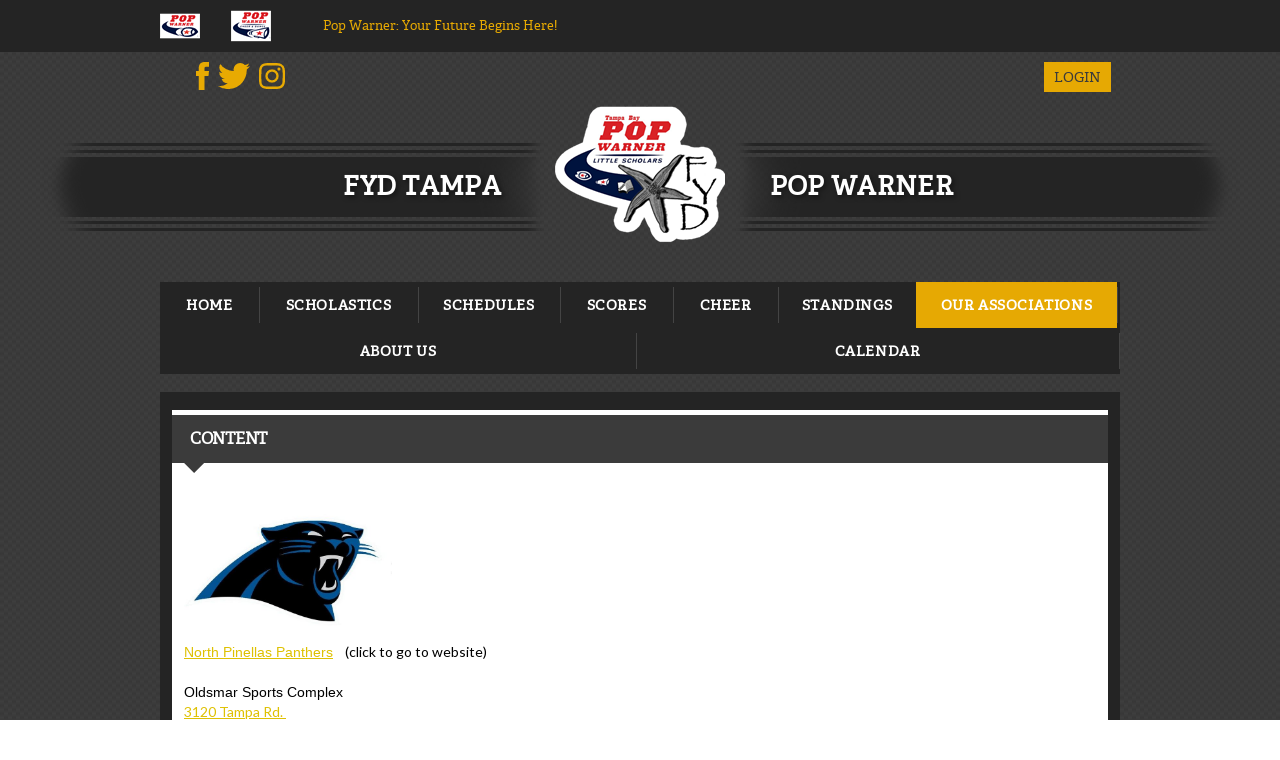

--- FILE ---
content_type: text/css
request_url: https://dt5602vnjxv0c.cloudfront.net/portals/_default/skins/atlas/css/dark-yellow.css?cdv=298
body_size: 2300
content:
/*common CSS*/
h1,
h2,
h3,
h4,
h5,
h6 {
  color: #e6a903;
}

.SubHead {
  color: #e6a903;
}

.SkinObject {
  color: #e6a903;
}

a,
a:link,
a:visited,
a.CommandButton,
a.CommandButton:link,
a.CommandButton:visited,
a.SkinObject,
a.SkinObject:link,
a.SkinObject:visited {
  color: #e6a903;
}

a:active,
a:hover,
a:focus,
a.CommandButton:active,
a.CommandButton:hover,
a.CommandButton:focus,
a.SkinObject:hover,
a.SkinObject:focus,
a.SkinObject:active {
  color: #000;
}

.StandardButton {
  background: #3b3b3b;
  color: #fff;
}

.StandardButton:hover,
.StandardButton:focus {
  color: #e6a903;
}

/*announcement*/
.AlertText a,
.AlertText a:link,
.AlertText a:visited {
  color: #ffde00;
}

.AlertText a:hover, .AlertText a:focus, .AlertText a:active,
.AlertText a:link:hover,
.AlertText a:link:focus,
.AlertText a:link:active,
.AlertText a:visited:hover,
.AlertText a:visited:focus,
.AlertText a:visited:active {
  color: #ebeaea;
}

.TeamPage_newsHolder a, .TeamPage_newsHolder a:link, .TeamPage_newsHolder a:visited,
.TeamPage_gridColumn a,
.TeamPage_gridColumn a:link,
.TeamPage_gridColumn a:visited,
.skWrapper .ModLinksC a,
.skWrapper .ModLinksC a:link,
.skWrapper .ModLinksC a:visited,
.skWrapper .ModDNNHTMLC a,
.skWrapper .ModDNNHTMLC a:link,
.skWrapper .ModDNNHTMLC a:visited {
  color: #dec102;
}

.TeamPage_newsHolder a:hover, .TeamPage_newsHolder a:focus, .TeamPage_newsHolder a:active,
.TeamPage_gridColumn a:hover,
.TeamPage_gridColumn a:focus,
.TeamPage_gridColumn a:active,
.skWrapper .ModLinksC a:hover,
.skWrapper .ModLinksC a:focus,
.skWrapper .ModLinksC a:active,
.skWrapper .ModDNNHTMLC a:hover,
.skWrapper .ModDNNHTMLC a:focus,
.skWrapper .ModDNNHTMLC a:active {
  color: #222;
}

/* Club Setting */
#Body a.sWebTheme_showSettings:hover,
#Body a.sWebTheme_showSettings:focus,
#Body a.sWebTheme_showSettings:active,
#Body a.sWebTheme_ActionsLinks:hover span,
#Body a.sWebTheme_ActionsLinks:focus span,
#Body a.sWebTheme_ActionsLinks:active span {
  background-color: #e6a903;
  color: #fff;
}

.dtContainer h2.head {
  background-color: #3b3b3b;
  border-top: 5px solid #e6a903;
  color: #fff;
}

.dtContainer h2.head:after {
  border-top: 10px solid #3b3b3b;
}

/***********************skin CSS***********************/
.skArea {
  background-image: url(../images/skgray-bg.png);
  background-color: #3b3b3b;
}

.skTopbar {
  background-color: #242424;
}

.skTopbar .skBannerText {
  color: #e8aa02;
}

#google_translate_element svg, #google_translate_element:link svg, #google_translate_element:visited svg,
a.link svg,
a.link:link svg,
a.link:visited svg {
  fill: #e8aa02;
}

#google_translate_element:hover svg, #google_translate_element:focus svg, #google_translate_element:active svg,
a.link:hover svg,
a.link:focus svg,
a.link:active svg {
  fill: #fff;
}

.skLogin a.link, .skLogin a.link:link, .skLogin a.link:visited {
  color: #3b3b3b;
  background-color: #e6a903;
}

.skLogin a.link:hover, .skLogin a.link:focus, .skLogin a.link:active {
  background-color: #fff;
  color: #3b3b3b;
}

.skHead {
  background-image: url(../images/banner-yellow-stripe.png);
}

.skHead .head {
  color: #fff;
}

@media screen and (max-width: 768px) {
  .skHead .head {
    color: #fff;
  }
}

.skNav {
  background-color: #242424;
}

#dnnStandardMenu .root.sel .txt,
#dnnStandardMenu .root.exp .txt,
#dnnStandardMenu .root .txt:hover {
  background-color: #e6a903;
  color: #fff;
}

#dnnStandardMenu .root.sel .txt {
  background-color: #e6a903;
}

#dnnStandardMenu .root .txt {
  color: #fff;
}

#dnnStandardMenu .root .txt:after {
  background-color: rgba(255, 255, 255, 0.5);
}

#dnnStandardMenu .root .mi1 .mi .txt:after {
  background-color: #fff;
}

#dnnStandardMenu .root .m0 {
  background-color: #e6a903;
}

#dnnStandardMenu .root .m0 .txt,
#dnnStandardMenu .root .m0 .mi1 .txt,
#dnnStandardMenu .root .m0 .mi2 .txt {
  color: #fff;
}

#dnnStandardMenu .root .m0 .txt:hover,
#dnnStandardMenu .root .m0 .mi1 .txt:hover,
#dnnStandardMenu .root .m0 .mi2 .txt:hover {
  color: #3b3b3b;
  background-color: #fff;
}

#dnnStandardMenu .root .m0 .txt:hover:after,
#dnnStandardMenu .root .m0 .mi1 .txt:hover:after,
#dnnStandardMenu .root .m0 .mi2 .txt:hover:after {
  background: #3b3b3b;
}

#dnnStandardMenu .root .m0 .mi2 .txt {
  color: #3b3b3b;
}

.skSlider .atlasr960365 {
  background-color: #242424;
}

.skSlider .atlasr960365 ul.slick-dots li {
  color: #fff;
}

.skSlider .atlasr960365 ul.slick-dots li.slick-active {
  background-color: #e6a903;
  color: #fff;
}

.skSlider .atlasr960365 ul.slick-dots li.slick-active:after {
  border-bottom: 10px solid #e6a903;
}

@media screen and (max-width: 768px) {
  .skSlider .atlasr960365 ul.slick-dots li.slick-active:hover, .skSlider .atlasr960365 ul.slick-dots li.slick-active:focus, .skSlider .atlasr960365 ul.slick-dots li.slick-active:active {
    background-color: #e6a903;
  }
}

.skSlider .atlasr960365 ul.slick-dots li:hover, .skSlider .atlasr960365 ul.slick-dots li:focus, .skSlider .atlasr960365 ul.slick-dots li:active {
  background-color: #e6a903;
}

@media screen and (max-width: 768px) {
  .skSlider .atlasr960365 ul.slick-dots li:hover, .skSlider .atlasr960365 ul.slick-dots li:focus, .skSlider .atlasr960365 ul.slick-dots li:active {
    background-color: #fff;
  }
}

.skSlider .atlasr960365 ul.slick-dots li:before {
  background-color: rgba(255, 255, 255, 0.3);
}

@media screen and (max-width: 768px) {
  .skSlider .atlasr960365 ul.slider .skCaption h2 {
    color: #fff;
  }
}

.skWrapper {
  background-color: #242424;
  /* Scoll Track*/
}

.skWrapper ::-webkit-scrollbar-track {
  background-color: #3b3b3b;
}

.skWrapper ::-webkit-scrollbar {
  width: 6px;
  height: 5px;
  background-color: #3b3b3b;
}

.skWrapper ::-webkit-scrollbar-thumb {
  background-color: #e6a903;
}

ul.news li.item {
  border-top: 5px solid #e6a903;
}

ul.news li.item:before {
  background-image: url(../images/atlas-dark-sprite.png);
  background-position: -46px -472px;
}

ul.news li.item .date {
  color: #e6a903;
}

ul.news li.item a.link, ul.news li.item a.link:link, ul.news li.item a.link:visited {
  color: #fff;
}

ul.news li.item a.link:hover, ul.news li.item a.link:focus, ul.news li.item a.link:active {
  color: #e6a903;
}

.skNews .readmore a.link, .skNews .readmore a.link:link, .skNews .readmore a.link:visited {
  background-image: url(../images/news-yellow-stripe.png);
  color: #fff;
}

.skNews .readmore a.link:hover, .skNews .readmore a.link:focus, .skNews .readmore a.link:active {
  color: #e6a903;
  background-image: url(../images/news-yellow-stripe.png);
}

ul.skTabs {
  background: #3b3b3b;
  border-top: 5px solid #e6a903;
}

ul.skTabs li.item.ui-tabs-active a.link,
ul.skTabs li.item.ui-tabs-active a.link:link,
ul.skTabs li.item.ui-tabs-active a.link:visited,
ul.skTabs li.item.ui-state-active a.link,
ul.skTabs li.item.ui-state-active a.link:link,
ul.skTabs li.item.ui-state-active a.link:visited,
ul.skTabs li.item.ui-state-hover a.link,
ul.skTabs li.item.ui-state-hover a.link:link,
ul.skTabs li.item.ui-state-hover a.link:visited,
ul.skTabs li.item.ui-tabs-selected a.link,
ul.skTabs li.item.ui-tabs-selected a.link:link,
ul.skTabs li.item.ui-tabs-selected a.link:visited {
  background-color: #e6a903;
  color: #fff;
}

ul.skTabs li.item.ui-state-active:before,
ul.skTabs li.item.ui-tabs-active:before,
ul.skTabs li.item.ui-state-hover:before,
ul.skTabs li.item.ui-tabs-selected:before {
  border-top: 10px solid #e6a903;
}

ul.skTabs li.item:after {
  background-color: #fff;
}

.cbContainer.expanded:after,
#skCard-Stack:after {
  background: -moz-linear-gradient(top, rgba(36, 36, 36, 0) 0%, #242424 90%, #242424 100%);
  background: -webkit-linear-gradient(top, rgba(36, 36, 36, 0) 0%, #242424 90%, #242424 100%);
  background: linear-gradient(to bottom, rgba(36, 36, 36, 0) 0%, #242424 90%, #242424 100%);
}

.skTabsCnt {
  color: #fff;
}

.skTabsCnt h1,
.skTabsCnt h2,
.skTabsCnt h3,
.skTabsCnt h4,
.skTabsCnt h5,
.skTabsCnt h6 {
  color: #fff;
}

.skTabsCnt .readmore a.link, .skTabsCnt .readmore a.link:link, .skTabsCnt .readmore a.link:visited {
  background-image: url(../images/news-yellow-stripe.png);
  color: #fff;
}

.skTabsCnt .readmore a.link:hover, .skTabsCnt .readmore a.link:focus, .skTabsCnt .readmore a.link:active {
  color: #e6a903;
  background-image: url(../images/news-yellow-stripe.png);
}

.skSocialTab a.skSocialBtn,
.skSocialTab a.skSocialBtn:link,
.skSocialTab a.skSocialBtn:visited {
  background-color: #3b3b3b;
  border-top-color: #e6a903;
  color: #fff;
}

.skSocialTab a.skSocialBtn svg,
.skSocialTab a.skSocialBtn:link svg,
.skSocialTab a.skSocialBtn:visited svg {
  fill: #fff;
}

.skSocialTab a.skSocialBtn::before,
.skSocialTab a.skSocialBtn:link::before,
.skSocialTab a.skSocialBtn:visited::before {
  color: #e6a903;
}

.skSocialTab a.skSocialBtn.active,
.skSocialTab a.skSocialBtn:link.active,
.skSocialTab a.skSocialBtn:visited.active {
  background-color: #e6a903;
  color: #fff;
}

.skSocialTab a.skSocialBtn.active svg,
.skSocialTab a.skSocialBtn:link.active svg,
.skSocialTab a.skSocialBtn:visited.active svg {
  fill: #fff;
}

.skSocialTab a.skSocialBtn.active::before,
.skSocialTab a.skSocialBtn:link.active::before,
.skSocialTab a.skSocialBtn:visited.active::before {
  color: #3b3b3b;
}

a.link .skSocialMobTab svg,
a.link:link .skSocialMobTab svg,
a.link:visited .skSocialMobTab svg {
  fill: #3b3b3b;
}

a.link .skSocialMobTab .active svg,
a.link:link .skSocialMobTab .active svg,
a.link:visited .skSocialMobTab .active svg {
  fill: #fff;
}

.skFeaturedSponsor .embedCode h1,
.skFeaturedSponsor .embedCode h2,
.skFeaturedSponsor .embedCode h3,
.skFeaturedSponsor .embedCode h4,
.skFeaturedSponsor .embedCode h5,
.skFeaturedSponsor .embedCode h6,
#csEmbed.skTabsCnt h1,
#csEmbed.skTabsCnt h2,
#csEmbed.skTabsCnt h3,
#csEmbed.skTabsCnt h4,
#csEmbed.skTabsCnt h5,
#csEmbed.skTabsCnt h6 {
  color: #e6a903;
}

#csAboutUs p,
#csAboutUs span {
  color: #fff;
}

#csAboutUs a, #csAboutUs a:link, #csAboutUs a:visited {
  color: #fff;
}

#csAboutUs a:hover, #csAboutUs a:focus, #csAboutUs a:active {
  color: #e6a903;
}

ul.events li.item {
  border-bottom: 1px solid rgba(255, 255, 255, 0.2);
}

ul.events li.item:before {
  background-image: url(../images/atlas-dark-sprite.png);
  background-position: -2px -472px;
}

ul.events .date {
  color: #e6a903;
}

ul.events h3.head {
  color: #fff;
}

ul.events h3.head a.link, ul.events h3.head a.link:link, ul.events h3.head a.link:visited {
  color: #fff;
}

ul.events h3.head a.link:hover, ul.events h3.head a.link:focus, ul.events h3.head a.link:active {
  color: #e6a903;
}

ul.events .summary {
  color: #e6a903;
}

.tweet_list .tweet_text a {
  color: #fff;
}

.tweet_list .tweet_text a:hover {
  color: #e6a903;
}

.tweet_list a.tweet_screen_name, .tweet_list a.tweet_screen_name:link, .tweet_list a.tweet_screen_name:visited {
  color: #e6a903;
}

.tweet_list a.tweet_screen_name:hover, .tweet_list a.tweet_screen_name:focus, .tweet_list a.tweet_screen_name:active {
  color: #fff;
}

ul.tweet_list li {
  border-bottom: 1px solid rgba(255, 255, 255, 0.2);
}

ul.tweet_list li:before {
  background-image: url(../images/atlas-dark-sprite.png);
  background-position: -146px -472px;
}

.tweet_time {
  color: #e6a903;
}

.tweet_time {
  color: #e6a903;
}

.cbContainer h2.head {
  background: #3b3b3b;
  color: #fff;
  border-top: 5px solid #e6a903;
}

.cbContainer h2.head:before {
  color: #e6a903;
}

.cbContainer h2.head:hover {
  color: #fff;
  background: #e6a903;
  border-top: 5px solid #3b3b3b;
}

.cbContainer h2.head:hover:before {
  color: #3b3b3b;
}

.cbContainer.expanded h2.head {
  background: #e6a903;
  color: #fff;
}

.cbContainer.expanded h2.head:after {
  border-top: 10px solid #e6a903;
}

.cbContainer.expanded h2.head:before {
  color: #3b3b3b;
}

.skFieldStatus .readmore a.link, .skFieldStatus .readmore a.link:link, .skFieldStatus .readmore a.link:visited {
  color: #fff;
  background-image: url(../images/field-yellow-stripe.png);
}

.skFieldStatus .readmore a.link:hover, .skFieldStatus .readmore a.link:focus, .skFieldStatus .readmore a.link:active {
  color: #e6a903;
  background-image: url(../images/field-yellow-stripe.png);
}

.skFieldStatus .skOpen:after {
  color: #8bf091;
}

.skFieldStatus .skClose:after {
  color: #af2324;
}

.skFieldStatus .skPartial:after {
  color: #fbaf00;
}

ul.skField li.skLocationItem,
ul.skField .skName {
  color: #fff;
}

ul.skField .skDate {
  color: #e6a903;
}

ul.documents li.item {
  border-top: 0px;
  border-bottom: 1px solid rgba(255, 255, 255, 0.2);
}

ul.documents li.item:before {
  background-color: #e6a903;
}

ul.documents li.item:hover a.link, ul.documents li.item:focus a.link, ul.documents li.item:active a.link {
  color: #e6a903;
}

ul.documents li.item:hover:before, ul.documents li.item:focus:before, ul.documents li.item:active:before {
  background-color: #e6a903;
}

ul.documents a.link, ul.documents a.link:link, ul.documents a.link:visited {
  color: #fff;
}

.skSponsor .prev,
.skSponsor .next {
  background-image: url(../images/atlas-dark-sprite.png);
  background-position: -73px -472px;
}

.skSponsor .prev:hover,
.skSponsor .next:hover {
  background-position: -109px -472px;
}

.ftContainer h2.head {
  background-color: #242424;
  color: #fff;
}

ul.stLink li.item {
  border-bottom-color: #e6a903;
}

ul.stLink li.item:before {
  color: rgba(230, 169, 3, 0.5);
}

ul.stLink a.link, ul.stLink a.link:link, ul.stLink a.link:visited {
  color: #fff;
}

ul.stLink a.link:hover, ul.stLink a.link:focus, ul.stLink a.link:active {
  color: #e6a903;
}

.cbInfo h2.cbName,
.cbInfo p.cbAddress,
.cbInfo .content {
  color: #fff;
}

.cbInfo a, .cbInfo a:link, .cbInfo a:visited {
  color: #fff;
}

.cbInfo a:hover, .cbInfo a:focus, .cbInfo a:active {
  color: #e6a903;
}

.skInfo {
  background-color: #242424;
}

.skInfo .SkinObject {
  color: #e6a903;
}

.skInfo a.SkinObject, .skInfo a.SkinObject:link, .skInfo a.SkinObject:visited {
  color: #e6a903;
}

.skInfo a.SkinObject:hover, .skInfo a.SkinObject:focus, .skInfo a.SkinObject:active {
  color: #fff;
}

.skInfo .hidden-link, .skInfo .hidden-link:link, .skInfo .hidden-link:visited {
  color: transparent;
}

.skInfo .hidden-link:hover, .skInfo .hidden-link:focus, .skInfo .hidden-link:active {
  color: #fff;
}
